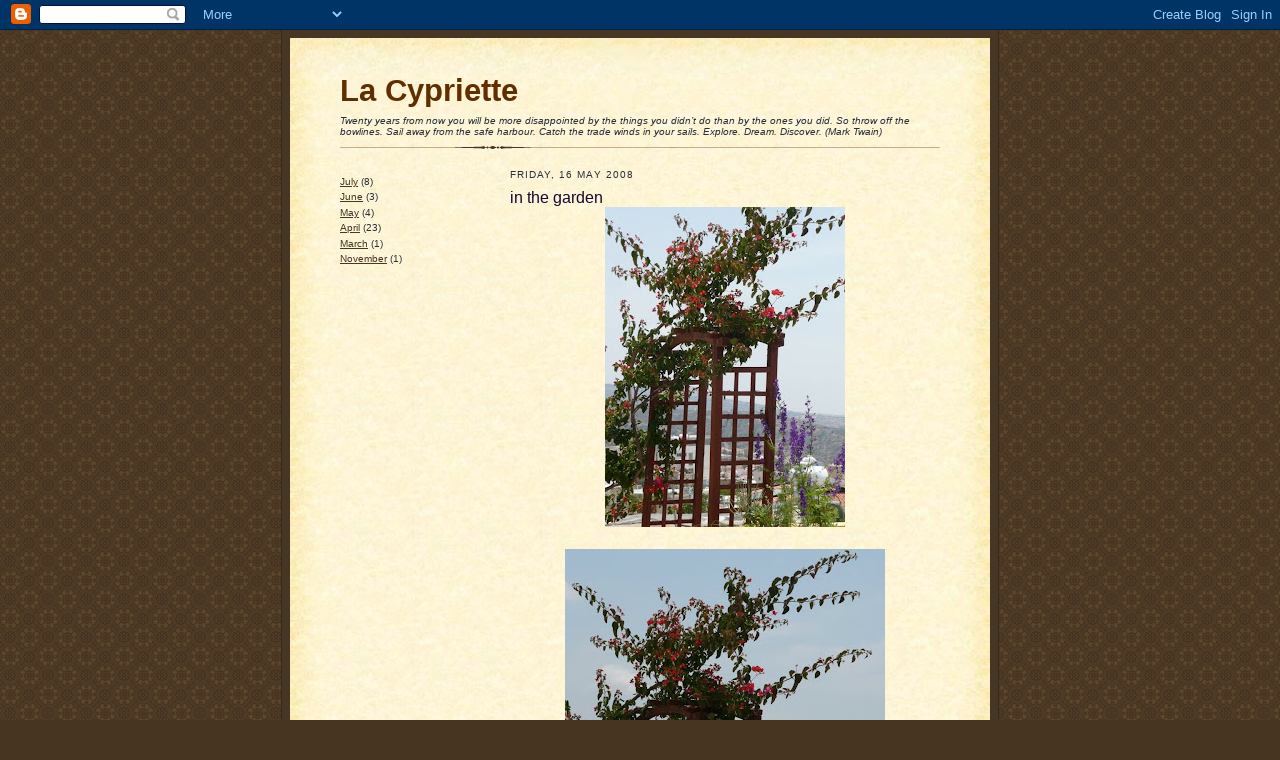

--- FILE ---
content_type: text/html; charset=UTF-8
request_url: http://lacypriette.bobbette.net/2008/05/in-garden.html
body_size: 7714
content:
<!DOCTYPE html>
<html dir='ltr' xmlns='http://www.w3.org/1999/xhtml' xmlns:b='http://www.google.com/2005/gml/b' xmlns:data='http://www.google.com/2005/gml/data' xmlns:expr='http://www.google.com/2005/gml/expr'>
<head>
<link href='https://www.blogger.com/static/v1/widgets/2944754296-widget_css_bundle.css' rel='stylesheet' type='text/css'/>
<meta content='text/html; charset=UTF-8' http-equiv='Content-Type'/>
<meta content='blogger' name='generator'/>
<link href='http://lacypriette.bobbette.net/favicon.ico' rel='icon' type='image/x-icon'/>
<link href='http://lacypriette.bobbette.net/2008/05/in-garden.html' rel='canonical'/>
<link rel="alternate" type="application/atom+xml" title="La Cypriette - Atom" href="http://lacypriette.bobbette.net/feeds/posts/default" />
<link rel="alternate" type="application/rss+xml" title="La Cypriette - RSS" href="http://lacypriette.bobbette.net/feeds/posts/default?alt=rss" />
<link rel="service.post" type="application/atom+xml" title="La Cypriette - Atom" href="https://www.blogger.com/feeds/9070940453347269227/posts/default" />

<link rel="alternate" type="application/atom+xml" title="La Cypriette - Atom" href="http://lacypriette.bobbette.net/feeds/7243512699367121754/comments/default" />
<!--Can't find substitution for tag [blog.ieCssRetrofitLinks]-->
<link href='https://blogger.googleusercontent.com/img/b/R29vZ2xl/AVvXsEiqEqvlCo5ICVrup8ZXVTBs_7XrRx0neU76X6yDXQOK-lC9xw7Ov_Al9-2qNMtpVrPWBhUbsaEWMXuVM1EWNQdxDX9oaJXTnzdPwyE3mnAM7-J39wFAZc6ZwFqtySfONZBk7oYXKwrXaQ0/s320/P1000177+small.JPG' rel='image_src'/>
<meta content='http://lacypriette.bobbette.net/2008/05/in-garden.html' property='og:url'/>
<meta content='in the garden' property='og:title'/>
<meta content='Twenty years from now you will be more disappointed by the things you didn’t do than by the ones you did.

So throw off the bowlines. Sail away from the safe harbour. Catch the trade winds in your sails.

Explore. Dream. Discover.

(Mark Twain)' property='og:description'/>
<meta content='https://blogger.googleusercontent.com/img/b/R29vZ2xl/AVvXsEiqEqvlCo5ICVrup8ZXVTBs_7XrRx0neU76X6yDXQOK-lC9xw7Ov_Al9-2qNMtpVrPWBhUbsaEWMXuVM1EWNQdxDX9oaJXTnzdPwyE3mnAM7-J39wFAZc6ZwFqtySfONZBk7oYXKwrXaQ0/w1200-h630-p-k-no-nu/P1000177+small.JPG' property='og:image'/>
<title>La Cypriette: in the garden</title>
<style id='page-skin-1' type='text/css'><!--
/*
-----------------------------------------------------
Blogger Template Style Sheet
Name:     Scribe
Date:     27 Feb 2004
Updated by: Blogger Team
------------------------------------------------------ */
/* Defaults
----------------------------------------------- */
body {
margin:0;
padding:0;
font-size: small;
text-align:center;
color:#29303b;
line-height:1.3em;
background:#483521 url("https://resources.blogblog.com/blogblog/data/scribe/bg.gif") repeat;
}
blockquote {
font-style:italic;
padding:0 32px;
line-height:1.6;
margin-top:0;
margin-right:0;
margin-bottom:.6em;
margin-left:0;
}
p {
margin:0;
padding:0;
}
abbr, acronym {
cursor:help;
font-style:normal;
}
code {
font-size: 90%;
white-space:normal;
color:#666;
}
hr {display:none;}
img {border:0;}
/* Link styles */
a:link {
color:#473624;
text-decoration:underline;
}
a:visited {
color: #956839;
text-decoration:underline;
}
a:hover {
color: #956839;
text-decoration:underline;
}
a:active {
color: #956839;
}
/* Layout
----------------------------------------------- */
#outer-wrapper {
background-color:#473624;
border-left:1px solid #332A24;
border-right:1px solid #332A24;
width:700px;
margin:0px auto;
padding:8px;
text-align:center;
font: normal normal 89% Trebuchet, Trebuchet MS, Arial, sans-serif;
}
#main-top {
width:700px;
height:49px;
background:#FFF3DB url("https://resources.blogblog.com/blogblog/data/scribe/bg_paper_top.jpg") no-repeat top left;
margin:0px;
padding:0px;
display:block;
}
#main-bot {
width:700px;
height:81px;
background:#FFF3DB url("https://resources.blogblog.com/blogblog/data/scribe/bg_paper_bot.jpg") no-repeat top left;
margin:0;
padding:0;
display:block;
}
#wrap2 {
width:700px;
background:#FFF3DB url("https://resources.blogblog.com/blogblog/data/scribe/bg_paper_mid.jpg") repeat-y;
margin-top: -14px;
margin-right: 0px;
margin-bottom: 0px;
margin-left: 0px;
text-align:left;
display:block;
}
#wrap3 {
padding:0 50px;
}
.Header {
}
h1 {
margin:0;
padding-top:0;
padding-right:0;
padding-bottom:6px;
padding-left:0;
font: normal bold 267% Trebuchet, Trebuchet MS, Arial, sans-serif;
color: #612e00;
}
h1 a:link {
text-decoration:none;
color: #612e00;
}
h1 a:visited {
text-decoration:none;
}
h1 a:hover {
border:0;
text-decoration:none;
}
.Header .description {
margin:0;
padding:0;
line-height:1.5em;
color: #29303B;
font: italic normal 88% Trebuchet, Trebuchet MS, Arial, sans-serif;
}
#sidebar-wrapper {
clear:left;
}
#main {
width:430px;
float:right;
padding:8px 0;
margin:0;
word-wrap: break-word; /* fix for long text breaking sidebar float in IE */
overflow: hidden;     /* fix for long non-text content breaking IE sidebar float */
}
#sidebar {
width:150px;
float:left;
padding:8px 0;
margin:0;
word-wrap: break-word; /* fix for long text breaking sidebar float in IE */
overflow: hidden;     /* fix for long non-text content breaking IE sidebar float */
}
#footer {
clear:both;
background:url("https://resources.blogblog.com/blogblog/data/scribe/divider.gif") no-repeat top left;
padding-top:10px;
_padding-top:6px; /* IE Windows target */
}
#footer p {
line-height:1.5em;
font-size:75%;
}
/* Typography :: Main entry
----------------------------------------------- */
h2.date-header {
font-weight:normal;
text-transform:uppercase;
letter-spacing:.1em;
font-size:90%;
margin:0;
padding:0;
}
.post {
margin-top:8px;
margin-right:0;
margin-bottom:24px;
margin-left:0;
}
.post h3 {
font-weight:normal;
font-size:140%;
color:#1b0431;
margin:0;
padding:0;
}
.post h3 a {
color: #1b0431;
}
.post-body p {
line-height:1.5em;
margin-top:0;
margin-right:0;
margin-bottom:.6em;
margin-left:0;
}
.post-footer {
font-family: Verdana, sans-serif;
font-size:74%;
border-top:1px solid #BFB186;
padding-top:6px;
}
.post-footer a {
margin-right: 6px;
}
.post ul {
margin:0;
padding:0;
}
.post li {
line-height:1.5em;
list-style:none;
background:url("https://resources.blogblog.com/blogblog/data/scribe/list_icon.gif") no-repeat left .3em;
vertical-align:top;
padding-top: 0;
padding-right: 0;
padding-bottom: .6em;
padding-left: 17px;
margin:0;
}
.feed-links {
clear: both;
line-height: 2.5em;
}
#blog-pager-newer-link {
float: left;
}
#blog-pager-older-link {
float: right;
}
#blog-pager {
text-align: center;
}
/* Typography :: Sidebar
----------------------------------------------- */
.sidebar h2 {
margin:0;
padding:0;
color:#211104;
font: normal bold 147% Trebuchet, Trebuchet MS, Arial, sans-serif;
}
.sidebar h2 img {
margin-bottom:-4px;
}
.sidebar .widget {
font-size:86%;
margin-top:6px;
margin-right:0;
margin-bottom:12px;
margin-left:0;
padding:0;
line-height: 1.4em;
}
.sidebar ul li {
list-style: none;
margin:0;
}
.sidebar ul {
margin-left: 0;
padding-left: 0;
}
/* Comments
----------------------------------------------- */
#comments {}
#comments h4 {
font-weight:normal;
font-size:120%;
color:#29303B;
margin:0;
padding:0;
}
#comments-block {
line-height:1.5em;
}
.comment-author {
background:url("https://resources.blogblog.com/blogblog/data/scribe/list_icon.gif") no-repeat 2px .35em;
margin:.5em 0 0;
padding-top:0;
padding-right:0;
padding-bottom:0;
padding-left:20px;
font-weight:bold;
}
.comment-body {
margin:0;
padding-top:0;
padding-right:0;
padding-bottom:0;
padding-left:20px;
}
.comment-body p {
font-size:100%;
margin-top:0;
margin-right:0;
margin-bottom:.2em;
margin-left:0;
}
.comment-footer {
color:#29303B;
font-size:74%;
margin:0 0 10px;
padding-top:0;
padding-right:0;
padding-bottom:.75em;
padding-left:20px;
}
.comment-footer a:link {
color:#473624;
text-decoration:underline;
}
.comment-footer a:visited {
color:#716E6C;
text-decoration:underline;
}
.comment-footer a:hover {
color:#956839;
text-decoration:underline;
}
.comment-footer a:active {
color:#956839;
text-decoration:none;
}
.deleted-comment {
font-style:italic;
color:gray;
}
/* Profile
----------------------------------------------- */
#main .profile-data {
display:inline;
}
.profile-datablock, .profile-textblock {
margin-top:0;
margin-right:0;
margin-bottom:4px;
margin-left:0;
}
.profile-data {
margin:0;
padding-top:0;
padding-right:8px;
padding-bottom:0;
padding-left:0;
text-transform:uppercase;
letter-spacing:.1em;
font-size:90%;
color:#211104;
}
.profile-img {
float: left;
margin-top: 0;
margin-right: 5px;
margin-bottom: 5px;
margin-left: 0;
border:1px solid #A2907D;
padding:2px;
}
#header .widget, #main .widget {
margin-bottom:12px;
padding-bottom:12px;
}
#header {
background:url("https://resources.blogblog.com/blogblog/data/scribe/divider.gif") no-repeat bottom left;
}
/** Page structure tweaks for layout editor wireframe */
body#layout #outer-wrapper {
margin-top: 0;
padding-top: 0;
}
body#layout #wrap2,
body#layout #wrap3 {
margin-top: 0;
}
body#layout #main-top {
display:none;
}

--></style>
<link href='https://www.blogger.com/dyn-css/authorization.css?targetBlogID=9070940453347269227&amp;zx=ebcbca0a-ee26-4f56-9384-4eaaab28bd3e' media='none' onload='if(media!=&#39;all&#39;)media=&#39;all&#39;' rel='stylesheet'/><noscript><link href='https://www.blogger.com/dyn-css/authorization.css?targetBlogID=9070940453347269227&amp;zx=ebcbca0a-ee26-4f56-9384-4eaaab28bd3e' rel='stylesheet'/></noscript>
<meta name='google-adsense-platform-account' content='ca-host-pub-1556223355139109'/>
<meta name='google-adsense-platform-domain' content='blogspot.com'/>

</head>
<body>
<div class='navbar section' id='navbar'><div class='widget Navbar' data-version='1' id='Navbar1'><script type="text/javascript">
    function setAttributeOnload(object, attribute, val) {
      if(window.addEventListener) {
        window.addEventListener('load',
          function(){ object[attribute] = val; }, false);
      } else {
        window.attachEvent('onload', function(){ object[attribute] = val; });
      }
    }
  </script>
<div id="navbar-iframe-container"></div>
<script type="text/javascript" src="https://apis.google.com/js/platform.js"></script>
<script type="text/javascript">
      gapi.load("gapi.iframes:gapi.iframes.style.bubble", function() {
        if (gapi.iframes && gapi.iframes.getContext) {
          gapi.iframes.getContext().openChild({
              url: 'https://www.blogger.com/navbar/9070940453347269227?po\x3d7243512699367121754\x26origin\x3dhttp://lacypriette.bobbette.net',
              where: document.getElementById("navbar-iframe-container"),
              id: "navbar-iframe"
          });
        }
      });
    </script><script type="text/javascript">
(function() {
var script = document.createElement('script');
script.type = 'text/javascript';
script.src = '//pagead2.googlesyndication.com/pagead/js/google_top_exp.js';
var head = document.getElementsByTagName('head')[0];
if (head) {
head.appendChild(script);
}})();
</script>
</div></div>
<div id='outer-wrapper'>
<div id='main-top'></div>
<!-- placeholder for image -->
<div id='wrap2'><div id='wrap3'>
<div class='header section' id='header'><div class='widget Header' data-version='1' id='Header1'>
<div id='header-inner'>
<div class='titlewrapper'>
<h1 class='title'>
<a href='http://lacypriette.bobbette.net/'>
La Cypriette
</a>
</h1>
</div>
<div class='descriptionwrapper'>
<p class='description'><span>Twenty years from now you will be more disappointed by the things you didn&#8217;t do than by the ones you did.

So throw off the bowlines. Sail away from the safe harbour. Catch the trade winds in your sails.

Explore. Dream. Discover.

(Mark Twain)</span></p>
</div>
</div>
</div></div>
<div id='crosscol-wrapper' style='text-align:center'>
<div class='crosscol no-items section' id='crosscol'></div>
</div>
<div id='sidebar-wrapper'>
<div class='sidebar section' id='sidebar'>
<div class='widget BlogArchive' data-version='1' id='BlogArchive1'>
<div class='widget-content'>
<div id='ArchiveList'>
<div id='BlogArchive1_ArchiveList'>
<ul class='flat'>
<li class='archivedate'>
<a href='http://lacypriette.bobbette.net/2008/07/'>July</a> (8)
      </li>
<li class='archivedate'>
<a href='http://lacypriette.bobbette.net/2008/06/'>June</a> (3)
      </li>
<li class='archivedate'>
<a href='http://lacypriette.bobbette.net/2008/05/'>May</a> (4)
      </li>
<li class='archivedate'>
<a href='http://lacypriette.bobbette.net/2008/04/'>April</a> (23)
      </li>
<li class='archivedate'>
<a href='http://lacypriette.bobbette.net/2008/03/'>March</a> (1)
      </li>
<li class='archivedate'>
<a href='http://lacypriette.bobbette.net/2007/11/'>November</a> (1)
      </li>
</ul>
</div>
</div>
<div class='clear'></div>
</div>
</div></div>
</div>
<div class='main section' id='main'><div class='widget Blog' data-version='1' id='Blog1'>
<div class='blog-posts hfeed'>

          <div class="date-outer">
        
<h2 class='date-header'><span>Friday, 16 May 2008</span></h2>

          <div class="date-posts">
        
<div class='post-outer'>
<div class='post hentry uncustomized-post-template' itemprop='blogPost' itemscope='itemscope' itemtype='http://schema.org/BlogPosting'>
<meta content='https://blogger.googleusercontent.com/img/b/R29vZ2xl/AVvXsEiqEqvlCo5ICVrup8ZXVTBs_7XrRx0neU76X6yDXQOK-lC9xw7Ov_Al9-2qNMtpVrPWBhUbsaEWMXuVM1EWNQdxDX9oaJXTnzdPwyE3mnAM7-J39wFAZc6ZwFqtySfONZBk7oYXKwrXaQ0/s320/P1000177+small.JPG' itemprop='image_url'/>
<meta content='9070940453347269227' itemprop='blogId'/>
<meta content='7243512699367121754' itemprop='postId'/>
<a name='7243512699367121754'></a>
<h3 class='post-title entry-title' itemprop='name'>
in the garden
</h3>
<div class='post-header'>
<div class='post-header-line-1'></div>
</div>
<div class='post-body entry-content' id='post-body-7243512699367121754' itemprop='description articleBody'>
<a href="https://blogger.googleusercontent.com/img/b/R29vZ2xl/AVvXsEiqEqvlCo5ICVrup8ZXVTBs_7XrRx0neU76X6yDXQOK-lC9xw7Ov_Al9-2qNMtpVrPWBhUbsaEWMXuVM1EWNQdxDX9oaJXTnzdPwyE3mnAM7-J39wFAZc6ZwFqtySfONZBk7oYXKwrXaQ0/s1600-h/P1000177+small.JPG" onblur="try {parent.deselectBloggerImageGracefully();} catch(e) {}"><span><img alt="" border="0" id="BLOGGER_PHOTO_ID_5201005735812502386" src="https://blogger.googleusercontent.com/img/b/R29vZ2xl/AVvXsEiqEqvlCo5ICVrup8ZXVTBs_7XrRx0neU76X6yDXQOK-lC9xw7Ov_Al9-2qNMtpVrPWBhUbsaEWMXuVM1EWNQdxDX9oaJXTnzdPwyE3mnAM7-J39wFAZc6ZwFqtySfONZBk7oYXKwrXaQ0/s320/P1000177+small.JPG" style="margin: 0px auto 10px; display: block; text-align: center; cursor: pointer;" /></span></a><br /><a href="https://blogger.googleusercontent.com/img/b/R29vZ2xl/AVvXsEh9cN111n8yEqqgH0-tZ8pkSOLlS8e5uUVSiPihBM1dtK7g5ScyuQ5ALSZF8gjutvGqFLx0vMZUjxJVe2KpC-8Wr7RmoWLxdlOxI6UQ7ryrpjUsXShn4W-FZGxq4WDt61SYA7nSfPeaOc4/s1600-h/P1000181+small.JPG" onblur="try {parent.deselectBloggerImageGracefully();} catch(e) {}"><img alt="" border="0" id="BLOGGER_PHOTO_ID_5201005740107469698" src="https://blogger.googleusercontent.com/img/b/R29vZ2xl/AVvXsEh9cN111n8yEqqgH0-tZ8pkSOLlS8e5uUVSiPihBM1dtK7g5ScyuQ5ALSZF8gjutvGqFLx0vMZUjxJVe2KpC-8Wr7RmoWLxdlOxI6UQ7ryrpjUsXShn4W-FZGxq4WDt61SYA7nSfPeaOc4/s320/P1000181+small.JPG" style="margin: 0px auto 10px; display: block; text-align: center; cursor: pointer;" /></a><br /><a href="https://blogger.googleusercontent.com/img/b/R29vZ2xl/AVvXsEhoJ8Zd6QCTgvVGSQ3noCtA04HI_43qDynGxZkr92Ja1iquTL-Lo5gsgYi1Tldetf7vEQI_oMcSeld6sPPLZ2ytN6dgUvavRtB6vt42MxktjsvKfZ6X-tMGdkUQ7GELi2aPjXfMzLDT8hg/s1600-h/P1000189+small.JPG" onblur="try {parent.deselectBloggerImageGracefully();} catch(e) {}"><img alt="" border="0" id="BLOGGER_PHOTO_ID_5201005740107469714" src="https://blogger.googleusercontent.com/img/b/R29vZ2xl/AVvXsEhoJ8Zd6QCTgvVGSQ3noCtA04HI_43qDynGxZkr92Ja1iquTL-Lo5gsgYi1Tldetf7vEQI_oMcSeld6sPPLZ2ytN6dgUvavRtB6vt42MxktjsvKfZ6X-tMGdkUQ7GELi2aPjXfMzLDT8hg/s320/P1000189+small.JPG" style="margin: 0px auto 10px; display: block; text-align: center; cursor: pointer;" /></a><a href="https://blogger.googleusercontent.com/img/b/R29vZ2xl/AVvXsEg0bW5srySGa7ok17hCPnaC7RSBeBGSFLQ6WGGLheIuq6Qbh4EPm5VZIpgxYmeTuA30V_RopS73PMlqImvRLr0SD8KoQJZgepkwy00N-dUyAwvq5ECrhO4hAtUrPWp2Imfj1CuY96iMCRw/s1600-h/P1000174+view+from+office.JPG" onblur="try {parent.deselectBloggerImageGracefully();} catch(e) {}"><br /></a>
<div style='clear: both;'></div>
</div>
<div class='post-footer'>
<div class='post-footer-line post-footer-line-1'>
<span class='post-author vcard'>
Posted by
<span class='fn' itemprop='author' itemscope='itemscope' itemtype='http://schema.org/Person'>
<span itemprop='name'>she</span>
</span>
</span>
<span class='post-timestamp'>
at
<meta content='http://lacypriette.bobbette.net/2008/05/in-garden.html' itemprop='url'/>
<a class='timestamp-link' href='http://lacypriette.bobbette.net/2008/05/in-garden.html' rel='bookmark' title='permanent link'><abbr class='published' itemprop='datePublished' title='2008-05-16T18:50:00+03:00'>6:50 pm</abbr></a>
</span>
<span class='post-comment-link'>
</span>
<span class='post-icons'>
<span class='item-control blog-admin pid-1750602530'>
<a href='https://www.blogger.com/post-edit.g?blogID=9070940453347269227&postID=7243512699367121754&from=pencil' title='Edit Post'>
<img alt='' class='icon-action' height='18' src='https://resources.blogblog.com/img/icon18_edit_allbkg.gif' width='18'/>
</a>
</span>
</span>
<div class='post-share-buttons goog-inline-block'>
</div>
</div>
<div class='post-footer-line post-footer-line-2'>
<span class='post-labels'>
</span>
</div>
<div class='post-footer-line post-footer-line-3'>
<span class='post-location'>
</span>
</div>
</div>
</div>
<div class='comments' id='comments'>
<a name='comments'></a>
<h4>1 comment:</h4>
<div id='Blog1_comments-block-wrapper'>
<dl class='avatar-comment-indent' id='comments-block'>
<dt class='comment-author ' id='c8789363403536827649'>
<a name='c8789363403536827649'></a>
<div class="avatar-image-container vcard"><span dir="ltr"><a href="https://www.blogger.com/profile/16627711779335849886" target="" rel="nofollow" onclick="" class="avatar-hovercard" id="av-8789363403536827649-16627711779335849886"><img src="https://resources.blogblog.com/img/blank.gif" width="35" height="35" class="delayLoad" style="display: none;" longdesc="//blogger.googleusercontent.com/img/b/R29vZ2xl/AVvXsEjcOXQy3jTSyzqfsG9zj0_lyofZHmbuzh4wdzj6QTUUKmiG1rbabgb55Gww_tncswQAaUVeIK9EtxHOZDolLVbAwBJWcfzzZRYaRmIk6tDBVEqQln0_8PNRTQkcGjpwWg/s45-c-r/v48q4n.jpg" alt="" title="MrOrsom">

<noscript><img src="//blogger.googleusercontent.com/img/b/R29vZ2xl/AVvXsEjcOXQy3jTSyzqfsG9zj0_lyofZHmbuzh4wdzj6QTUUKmiG1rbabgb55Gww_tncswQAaUVeIK9EtxHOZDolLVbAwBJWcfzzZRYaRmIk6tDBVEqQln0_8PNRTQkcGjpwWg/s45-c-r/v48q4n.jpg" width="35" height="35" class="photo" alt=""></noscript></a></span></div>
<a href='https://www.blogger.com/profile/16627711779335849886' rel='nofollow'>MrOrsom</a>
said...
</dt>
<dd class='comment-body' id='Blog1_cmt-8789363403536827649'>
<p>
They're beautifulz0rz.<BR/><BR/>Did you keep the original files, or did you overwrite them with the resized ones? I know how you like to do that.<BR/><BR/>:-)
</p>
</dd>
<dd class='comment-footer'>
<span class='comment-timestamp'>
<a href='http://lacypriette.bobbette.net/2008/05/in-garden.html?showComment=1211010660000#c8789363403536827649' title='comment permalink'>
17 May 2008 at 10:51
</a>
<span class='item-control blog-admin pid-566108684'>
<a class='comment-delete' href='https://www.blogger.com/comment/delete/9070940453347269227/8789363403536827649' title='Delete Comment'>
<img src='https://resources.blogblog.com/img/icon_delete13.gif'/>
</a>
</span>
</span>
</dd>
</dl>
</div>
<p class='comment-footer'>
<a href='https://www.blogger.com/comment/fullpage/post/9070940453347269227/7243512699367121754' onclick='javascript:window.open(this.href, "bloggerPopup", "toolbar=0,location=0,statusbar=1,menubar=0,scrollbars=yes,width=640,height=500"); return false;'>Post a Comment</a>
</p>
</div>
</div>

        </div></div>
      
</div>
<div class='blog-pager' id='blog-pager'>
<span id='blog-pager-newer-link'>
<a class='blog-pager-newer-link' href='http://lacypriette.bobbette.net/2008/05/news-and-views.html' id='Blog1_blog-pager-newer-link' title='Newer Post'>Newer Post</a>
</span>
<span id='blog-pager-older-link'>
<a class='blog-pager-older-link' href='http://lacypriette.bobbette.net/2008/05/very-very-nice-man.html' id='Blog1_blog-pager-older-link' title='Older Post'>Older Post</a>
</span>
<a class='home-link' href='http://lacypriette.bobbette.net/'>Home</a>
</div>
<div class='clear'></div>
<div class='post-feeds'>
<div class='feed-links'>
Subscribe to:
<a class='feed-link' href='http://lacypriette.bobbette.net/feeds/7243512699367121754/comments/default' target='_blank' type='application/atom+xml'>Post Comments (Atom)</a>
</div>
</div>
</div></div>
<div id='footer-wrapper'>
<div class='footer no-items section' id='footer'></div>
</div>
</div></div>
<div id='main-bot'></div>
<!-- placeholder for image -->
</div>
<script src='http://www.google-analytics.com/urchin.js' type='text/javascript'>
</script>
<script type='text/javascript'>
_uacct = "UA-3179088-3";
urchinTracker();
</script>

<script type="text/javascript" src="https://www.blogger.com/static/v1/widgets/2028843038-widgets.js"></script>
<script type='text/javascript'>
window['__wavt'] = 'AOuZoY6EuPNKvreJxkXhfQr8vbiTwbXwbg:1769281663197';_WidgetManager._Init('//www.blogger.com/rearrange?blogID\x3d9070940453347269227','//lacypriette.bobbette.net/2008/05/in-garden.html','9070940453347269227');
_WidgetManager._SetDataContext([{'name': 'blog', 'data': {'blogId': '9070940453347269227', 'title': 'La Cypriette', 'url': 'http://lacypriette.bobbette.net/2008/05/in-garden.html', 'canonicalUrl': 'http://lacypriette.bobbette.net/2008/05/in-garden.html', 'homepageUrl': 'http://lacypriette.bobbette.net/', 'searchUrl': 'http://lacypriette.bobbette.net/search', 'canonicalHomepageUrl': 'http://lacypriette.bobbette.net/', 'blogspotFaviconUrl': 'http://lacypriette.bobbette.net/favicon.ico', 'bloggerUrl': 'https://www.blogger.com', 'hasCustomDomain': true, 'httpsEnabled': false, 'enabledCommentProfileImages': true, 'gPlusViewType': 'FILTERED_POSTMOD', 'adultContent': false, 'analyticsAccountNumber': '', 'encoding': 'UTF-8', 'locale': 'en-GB', 'localeUnderscoreDelimited': 'en_gb', 'languageDirection': 'ltr', 'isPrivate': false, 'isMobile': false, 'isMobileRequest': false, 'mobileClass': '', 'isPrivateBlog': false, 'isDynamicViewsAvailable': true, 'feedLinks': '\x3clink rel\x3d\x22alternate\x22 type\x3d\x22application/atom+xml\x22 title\x3d\x22La Cypriette - Atom\x22 href\x3d\x22http://lacypriette.bobbette.net/feeds/posts/default\x22 /\x3e\n\x3clink rel\x3d\x22alternate\x22 type\x3d\x22application/rss+xml\x22 title\x3d\x22La Cypriette - RSS\x22 href\x3d\x22http://lacypriette.bobbette.net/feeds/posts/default?alt\x3drss\x22 /\x3e\n\x3clink rel\x3d\x22service.post\x22 type\x3d\x22application/atom+xml\x22 title\x3d\x22La Cypriette - Atom\x22 href\x3d\x22https://www.blogger.com/feeds/9070940453347269227/posts/default\x22 /\x3e\n\n\x3clink rel\x3d\x22alternate\x22 type\x3d\x22application/atom+xml\x22 title\x3d\x22La Cypriette - Atom\x22 href\x3d\x22http://lacypriette.bobbette.net/feeds/7243512699367121754/comments/default\x22 /\x3e\n', 'meTag': '', 'adsenseHostId': 'ca-host-pub-1556223355139109', 'adsenseHasAds': false, 'adsenseAutoAds': false, 'boqCommentIframeForm': true, 'loginRedirectParam': '', 'view': '', 'dynamicViewsCommentsSrc': '//www.blogblog.com/dynamicviews/4224c15c4e7c9321/js/comments.js', 'dynamicViewsScriptSrc': '//www.blogblog.com/dynamicviews/6e0d22adcfa5abea', 'plusOneApiSrc': 'https://apis.google.com/js/platform.js', 'disableGComments': true, 'interstitialAccepted': false, 'sharing': {'platforms': [{'name': 'Get link', 'key': 'link', 'shareMessage': 'Get link', 'target': ''}, {'name': 'Facebook', 'key': 'facebook', 'shareMessage': 'Share to Facebook', 'target': 'facebook'}, {'name': 'BlogThis!', 'key': 'blogThis', 'shareMessage': 'BlogThis!', 'target': 'blog'}, {'name': 'X', 'key': 'twitter', 'shareMessage': 'Share to X', 'target': 'twitter'}, {'name': 'Pinterest', 'key': 'pinterest', 'shareMessage': 'Share to Pinterest', 'target': 'pinterest'}, {'name': 'Email', 'key': 'email', 'shareMessage': 'Email', 'target': 'email'}], 'disableGooglePlus': true, 'googlePlusShareButtonWidth': 0, 'googlePlusBootstrap': '\x3cscript type\x3d\x22text/javascript\x22\x3ewindow.___gcfg \x3d {\x27lang\x27: \x27en_GB\x27};\x3c/script\x3e'}, 'hasCustomJumpLinkMessage': false, 'jumpLinkMessage': 'Read more', 'pageType': 'item', 'postId': '7243512699367121754', 'postImageThumbnailUrl': 'https://blogger.googleusercontent.com/img/b/R29vZ2xl/AVvXsEiqEqvlCo5ICVrup8ZXVTBs_7XrRx0neU76X6yDXQOK-lC9xw7Ov_Al9-2qNMtpVrPWBhUbsaEWMXuVM1EWNQdxDX9oaJXTnzdPwyE3mnAM7-J39wFAZc6ZwFqtySfONZBk7oYXKwrXaQ0/s72-c/P1000177+small.JPG', 'postImageUrl': 'https://blogger.googleusercontent.com/img/b/R29vZ2xl/AVvXsEiqEqvlCo5ICVrup8ZXVTBs_7XrRx0neU76X6yDXQOK-lC9xw7Ov_Al9-2qNMtpVrPWBhUbsaEWMXuVM1EWNQdxDX9oaJXTnzdPwyE3mnAM7-J39wFAZc6ZwFqtySfONZBk7oYXKwrXaQ0/s320/P1000177+small.JPG', 'pageName': 'in the garden', 'pageTitle': 'La Cypriette: in the garden'}}, {'name': 'features', 'data': {}}, {'name': 'messages', 'data': {'edit': 'Edit', 'linkCopiedToClipboard': 'Link copied to clipboard', 'ok': 'Ok', 'postLink': 'Post link'}}, {'name': 'template', 'data': {'name': 'custom', 'localizedName': 'Custom', 'isResponsive': false, 'isAlternateRendering': false, 'isCustom': true}}, {'name': 'view', 'data': {'classic': {'name': 'classic', 'url': '?view\x3dclassic'}, 'flipcard': {'name': 'flipcard', 'url': '?view\x3dflipcard'}, 'magazine': {'name': 'magazine', 'url': '?view\x3dmagazine'}, 'mosaic': {'name': 'mosaic', 'url': '?view\x3dmosaic'}, 'sidebar': {'name': 'sidebar', 'url': '?view\x3dsidebar'}, 'snapshot': {'name': 'snapshot', 'url': '?view\x3dsnapshot'}, 'timeslide': {'name': 'timeslide', 'url': '?view\x3dtimeslide'}, 'isMobile': false, 'title': 'in the garden', 'description': 'Twenty years from now you will be more disappointed by the things you didn\u2019t do than by the ones you did.\n\nSo throw off the bowlines. Sail away from the safe harbour. Catch the trade winds in your sails.\n\nExplore. Dream. Discover.\n\n(Mark Twain)', 'featuredImage': 'https://blogger.googleusercontent.com/img/b/R29vZ2xl/AVvXsEiqEqvlCo5ICVrup8ZXVTBs_7XrRx0neU76X6yDXQOK-lC9xw7Ov_Al9-2qNMtpVrPWBhUbsaEWMXuVM1EWNQdxDX9oaJXTnzdPwyE3mnAM7-J39wFAZc6ZwFqtySfONZBk7oYXKwrXaQ0/s320/P1000177+small.JPG', 'url': 'http://lacypriette.bobbette.net/2008/05/in-garden.html', 'type': 'item', 'isSingleItem': true, 'isMultipleItems': false, 'isError': false, 'isPage': false, 'isPost': true, 'isHomepage': false, 'isArchive': false, 'isLabelSearch': false, 'postId': 7243512699367121754}}]);
_WidgetManager._RegisterWidget('_NavbarView', new _WidgetInfo('Navbar1', 'navbar', document.getElementById('Navbar1'), {}, 'displayModeFull'));
_WidgetManager._RegisterWidget('_HeaderView', new _WidgetInfo('Header1', 'header', document.getElementById('Header1'), {}, 'displayModeFull'));
_WidgetManager._RegisterWidget('_BlogArchiveView', new _WidgetInfo('BlogArchive1', 'sidebar', document.getElementById('BlogArchive1'), {'languageDirection': 'ltr', 'loadingMessage': 'Loading\x26hellip;'}, 'displayModeFull'));
_WidgetManager._RegisterWidget('_BlogView', new _WidgetInfo('Blog1', 'main', document.getElementById('Blog1'), {'cmtInteractionsEnabled': false, 'lightboxEnabled': true, 'lightboxModuleUrl': 'https://www.blogger.com/static/v1/jsbin/1887219187-lbx__en_gb.js', 'lightboxCssUrl': 'https://www.blogger.com/static/v1/v-css/828616780-lightbox_bundle.css'}, 'displayModeFull'));
</script>
</body>
</html>